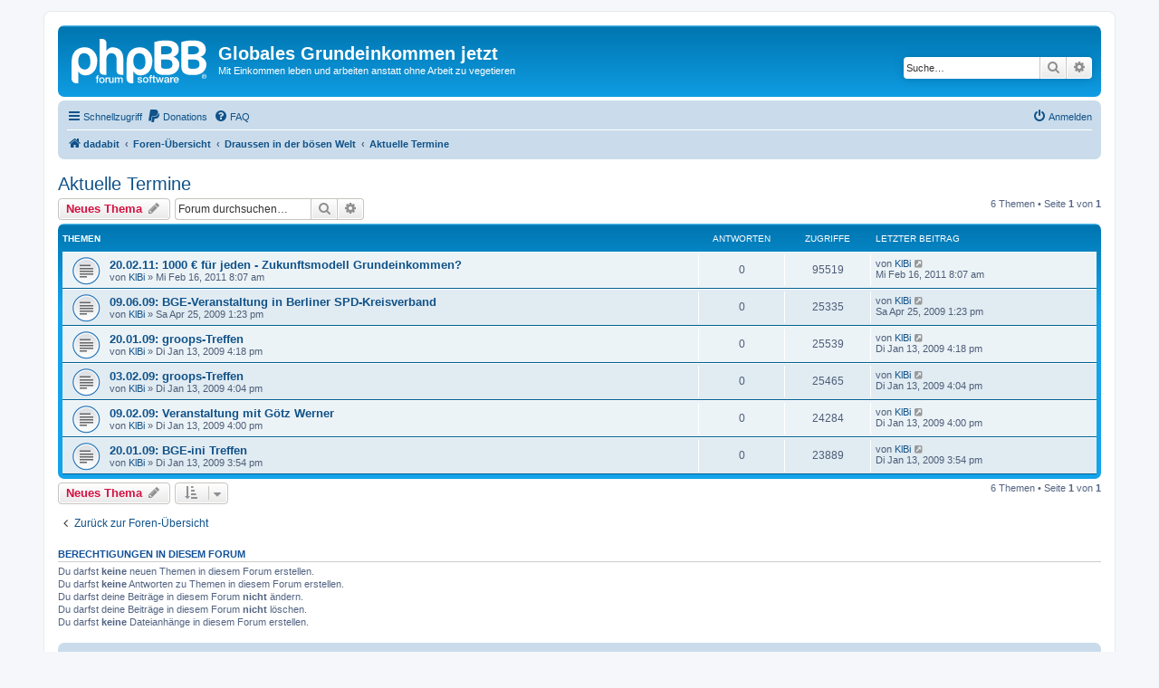

--- FILE ---
content_type: text/html; charset=UTF-8
request_url: http://www.dadabit.de/forum/viewforum.php?f=26&sid=1cde9163f59a80228526b93015e2ad44
body_size: 5719
content:
<!DOCTYPE html>
<html dir="ltr" lang="de">
<head>
<meta charset="utf-8" />
<meta http-equiv="X-UA-Compatible" content="IE=edge">
<meta name="viewport" content="width=device-width, initial-scale=1" />

<title>Aktuelle Termine - Globales Grundeinkommen jetzt</title>

	<link rel="alternate" type="application/atom+xml" title="Feed - Globales Grundeinkommen jetzt" href="/forum/app.php/feed?sid=04bafefbb87c7fea1a90c1cec44e7813">			<link rel="alternate" type="application/atom+xml" title="Feed - Neue Themen" href="/forum/app.php/feed/topics?sid=04bafefbb87c7fea1a90c1cec44e7813">		<link rel="alternate" type="application/atom+xml" title="Feed - Forum - Aktuelle Termine" href="/forum/app.php/feed/forum/26?sid=04bafefbb87c7fea1a90c1cec44e7813">		
	<link rel="canonical" href="http://www.dadabit.de/forum/viewforum.php?f=26">

<!--
	phpBB style name: prosilver
	Based on style:   prosilver (this is the default phpBB3 style)
	Original author:  Tom Beddard ( http://www.subBlue.com/ )
	Modified by:
-->

<link href="./assets/css/font-awesome.min.css?assets_version=26" rel="stylesheet">
<link href="./styles/prosilver/theme/stylesheet.css?assets_version=26" rel="stylesheet">
<link href="./styles/prosilver/theme/de/stylesheet.css?assets_version=26" rel="stylesheet">




<!--[if lte IE 9]>
	<link href="./styles/prosilver/theme/tweaks.css?assets_version=26" rel="stylesheet">
<![endif]-->


<link href="./ext/skouat/ppde/styles/all/theme/donation.css?assets_version=26" rel="stylesheet" media="screen">



</head>
<body id="phpbb" class="nojs notouch section-viewforum ltr ">


<div id="wrap" class="wrap">
	<a id="top" class="top-anchor" accesskey="t"></a>
	<div id="page-header">
		<div class="headerbar" role="banner">
					<div class="inner">

			<div id="site-description" class="site-description">
		<a id="logo" class="logo" href="http://www.dadabit.de" title="dadabit">
					<span class="site_logo"></span>
				</a>
				<h1>Globales Grundeinkommen jetzt</h1>
				<p>Mit Einkommen leben und arbeiten anstatt ohne Arbeit zu vegetieren</p>
				<p class="skiplink"><a href="#start_here">Zum Inhalt</a></p>
			</div>

									<div id="search-box" class="search-box search-header" role="search">
				<form action="./search.php?sid=04bafefbb87c7fea1a90c1cec44e7813" method="get" id="search">
				<fieldset>
					<input name="keywords" id="keywords" type="search" maxlength="128" title="Suche nach Wörtern" class="inputbox search tiny" size="20" value="" placeholder="Suche…" />
					<button class="button button-search" type="submit" title="Suche">
						<i class="icon fa-search fa-fw" aria-hidden="true"></i><span class="sr-only">Suche</span>
					</button>
					<a href="./search.php?sid=04bafefbb87c7fea1a90c1cec44e7813" class="button button-search-end" title="Erweiterte Suche">
						<i class="icon fa-cog fa-fw" aria-hidden="true"></i><span class="sr-only">Erweiterte Suche</span>
					</a>
					<input type="hidden" name="sid" value="04bafefbb87c7fea1a90c1cec44e7813" />

				</fieldset>
				</form>
			</div>
						
			</div>
					</div>
				<div class="navbar" role="navigation">
	<div class="inner">

	<ul id="nav-main" class="nav-main linklist" role="menubar">

		<li id="quick-links" class="quick-links dropdown-container responsive-menu" data-skip-responsive="true">
			<a href="#" class="dropdown-trigger">
				<i class="icon fa-bars fa-fw" aria-hidden="true"></i><span>Schnellzugriff</span>
			</a>
			<div class="dropdown">
				<div class="pointer"><div class="pointer-inner"></div></div>
				<ul class="dropdown-contents" role="menu">
					
											<li class="separator"></li>
																									<li>
								<a href="./search.php?search_id=unanswered&amp;sid=04bafefbb87c7fea1a90c1cec44e7813" role="menuitem">
									<i class="icon fa-file-o fa-fw icon-gray" aria-hidden="true"></i><span>Unbeantwortete Themen</span>
								</a>
							</li>
							<li>
								<a href="./search.php?search_id=active_topics&amp;sid=04bafefbb87c7fea1a90c1cec44e7813" role="menuitem">
									<i class="icon fa-file-o fa-fw icon-blue" aria-hidden="true"></i><span>Aktive Themen</span>
								</a>
							</li>
							<li class="separator"></li>
							<li>
								<a href="./search.php?sid=04bafefbb87c7fea1a90c1cec44e7813" role="menuitem">
									<i class="icon fa-search fa-fw" aria-hidden="true"></i><span>Suche</span>
								</a>
							</li>
					
										<li class="separator"></li>

									</ul>
			</div>
		</li>

			<li>
		<a href="/forum/app.php/donate?sid=04bafefbb87c7fea1a90c1cec44e7813" rel="help" title="Donations" role="menuitem">
			<i class="icon fa-paypal fa-fw" aria-hidden="true"></i><span>Donations</span>
		</a>
	</li>
		<li data-skip-responsive="true">
			<a href="/forum/app.php/help/faq?sid=04bafefbb87c7fea1a90c1cec44e7813" rel="help" title="Häufig gestellte Fragen" role="menuitem">
				<i class="icon fa-question-circle fa-fw" aria-hidden="true"></i><span>FAQ</span>
			</a>
		</li>
						
			<li class="rightside"  data-skip-responsive="true">
			<a href="./ucp.php?mode=login&amp;redirect=viewforum.php%3Ff%3D26&amp;sid=04bafefbb87c7fea1a90c1cec44e7813" title="Anmelden" accesskey="x" role="menuitem">
				<i class="icon fa-power-off fa-fw" aria-hidden="true"></i><span>Anmelden</span>
			</a>
		</li>
						</ul>

	<ul id="nav-breadcrumbs" class="nav-breadcrumbs linklist navlinks" role="menubar">
				
		
		<li class="breadcrumbs" itemscope itemtype="https://schema.org/BreadcrumbList">

							<span class="crumb" itemtype="https://schema.org/ListItem" itemprop="itemListElement" itemscope><a itemprop="item" href="http://www.dadabit.de" data-navbar-reference="home"><i class="icon fa-home fa-fw" aria-hidden="true"></i><span itemprop="name">dadabit</span></a><meta itemprop="position" content="1" /></span>
			
							<span class="crumb" itemtype="https://schema.org/ListItem" itemprop="itemListElement" itemscope><a itemprop="item" href="./index.php?sid=04bafefbb87c7fea1a90c1cec44e7813" accesskey="h" data-navbar-reference="index"><span itemprop="name">Foren-Übersicht</span></a><meta itemprop="position" content="2" /></span>

											
								<span class="crumb" itemtype="https://schema.org/ListItem" itemprop="itemListElement" itemscope data-forum-id="32"><a itemprop="item" href="./viewforum.php?f=32&amp;sid=04bafefbb87c7fea1a90c1cec44e7813"><span itemprop="name">Draussen in der bösen Welt</span></a><meta itemprop="position" content="3" /></span>
															
								<span class="crumb" itemtype="https://schema.org/ListItem" itemprop="itemListElement" itemscope data-forum-id="26"><a itemprop="item" href="./viewforum.php?f=26&amp;sid=04bafefbb87c7fea1a90c1cec44e7813"><span itemprop="name">Aktuelle Termine</span></a><meta itemprop="position" content="4" /></span>
							
					</li>

		
					<li class="rightside responsive-search">
				<a href="./search.php?sid=04bafefbb87c7fea1a90c1cec44e7813" title="Zeigt die erweiterten Suchoptionen an" role="menuitem">
					<i class="icon fa-search fa-fw" aria-hidden="true"></i><span class="sr-only">Suche</span>
				</a>
			</li>
			</ul>

	</div>
</div>
	</div>

	
	<a id="start_here" class="anchor"></a>
	<div id="page-body" class="page-body" role="main">
		
		<h2 class="forum-title"><a href="./viewforum.php?f=26&amp;sid=04bafefbb87c7fea1a90c1cec44e7813">Aktuelle Termine</a></h2>



	<div class="action-bar bar-top">

				
		<a href="./posting.php?mode=post&amp;f=26&amp;sid=04bafefbb87c7fea1a90c1cec44e7813" class="button" title="Neues Thema erstellen">
							<span>Neues Thema</span> <i class="icon fa-pencil fa-fw" aria-hidden="true"></i>
					</a>
				
			<div class="search-box" role="search">
			<form method="get" id="forum-search" action="./search.php?sid=04bafefbb87c7fea1a90c1cec44e7813">
			<fieldset>
				<input class="inputbox search tiny" type="search" name="keywords" id="search_keywords" size="20" placeholder="Forum durchsuchen…" />
				<button class="button button-search" type="submit" title="Suche">
					<i class="icon fa-search fa-fw" aria-hidden="true"></i><span class="sr-only">Suche</span>
				</button>
				<a href="./search.php?fid%5B%5D=26&amp;sid=04bafefbb87c7fea1a90c1cec44e7813" class="button button-search-end" title="Erweiterte Suche">
					<i class="icon fa-cog fa-fw" aria-hidden="true"></i><span class="sr-only">Erweiterte Suche</span>
				</a>
				<input type="hidden" name="fid[0]" value="26" />
<input type="hidden" name="sid" value="04bafefbb87c7fea1a90c1cec44e7813" />

			</fieldset>
			</form>
		</div>
	
	<div class="pagination">
				6 Themen
					&bull; Seite <strong>1</strong> von <strong>1</strong>
			</div>

	</div>




	
			<div class="forumbg">
		<div class="inner">
		<ul class="topiclist">
			<li class="header">
				<dl class="row-item">
					<dt><div class="list-inner">Themen</div></dt>
					<dd class="posts">Antworten</dd>
					<dd class="views">Zugriffe</dd>
					<dd class="lastpost"><span>Letzter Beitrag</span></dd>
				</dl>
			</li>
		</ul>
		<ul class="topiclist topics">
	
				<li class="row bg1">
						<dl class="row-item topic_read">
				<dt title="Keine ungelesenen Beiträge">
										<div class="list-inner">
																		<a href="./viewtopic.php?t=351&amp;sid=04bafefbb87c7fea1a90c1cec44e7813" class="topictitle">20.02.11: 1000 € für jeden - Zukunftsmodell Grundeinkommen?</a>																								<br />
						
												<div class="responsive-show" style="display: none;">
							Letzter Beitrag von <a href="./memberlist.php?mode=viewprofile&amp;u=45&amp;sid=04bafefbb87c7fea1a90c1cec44e7813" class="username">KlBi</a> &laquo; <a href="./viewtopic.php?p=886&amp;sid=04bafefbb87c7fea1a90c1cec44e7813#p886" title="Gehe zum letzten Beitrag"><time datetime="2011-02-16T08:07:27+00:00">Mi Feb 16, 2011 8:07 am</time></a>
													</div>
													
						<div class="topic-poster responsive-hide left-box">
																												von <a href="./memberlist.php?mode=viewprofile&amp;u=45&amp;sid=04bafefbb87c7fea1a90c1cec44e7813" class="username">KlBi</a> &raquo; <time datetime="2011-02-16T08:07:27+00:00">Mi Feb 16, 2011 8:07 am</time>
																				</div>

						
											</div>
				</dt>
				<dd class="posts">0 <dfn>Antworten</dfn></dd>
				<dd class="views">95519 <dfn>Zugriffe</dfn></dd>
				<dd class="lastpost">
					<span><dfn>Letzter Beitrag </dfn>von <a href="./memberlist.php?mode=viewprofile&amp;u=45&amp;sid=04bafefbb87c7fea1a90c1cec44e7813" class="username">KlBi</a>													<a href="./viewtopic.php?p=886&amp;sid=04bafefbb87c7fea1a90c1cec44e7813#p886" title="Gehe zum letzten Beitrag">
								<i class="icon fa-external-link-square fa-fw icon-lightgray icon-md" aria-hidden="true"></i><span class="sr-only"></span>
							</a>
												<br /><time datetime="2011-02-16T08:07:27+00:00">Mi Feb 16, 2011 8:07 am</time>
					</span>
				</dd>
			</dl>
					</li>
		
	

	
	
				<li class="row bg2">
						<dl class="row-item topic_read">
				<dt title="Keine ungelesenen Beiträge">
										<div class="list-inner">
																		<a href="./viewtopic.php?t=289&amp;sid=04bafefbb87c7fea1a90c1cec44e7813" class="topictitle">09.06.09: BGE-Veranstaltung in Berliner SPD-Kreisverband</a>																								<br />
						
												<div class="responsive-show" style="display: none;">
							Letzter Beitrag von <a href="./memberlist.php?mode=viewprofile&amp;u=45&amp;sid=04bafefbb87c7fea1a90c1cec44e7813" class="username">KlBi</a> &laquo; <a href="./viewtopic.php?p=738&amp;sid=04bafefbb87c7fea1a90c1cec44e7813#p738" title="Gehe zum letzten Beitrag"><time datetime="2009-04-25T13:23:29+00:00">Sa Apr 25, 2009 1:23 pm</time></a>
													</div>
													
						<div class="topic-poster responsive-hide left-box">
																												von <a href="./memberlist.php?mode=viewprofile&amp;u=45&amp;sid=04bafefbb87c7fea1a90c1cec44e7813" class="username">KlBi</a> &raquo; <time datetime="2009-04-25T13:23:29+00:00">Sa Apr 25, 2009 1:23 pm</time>
																				</div>

						
											</div>
				</dt>
				<dd class="posts">0 <dfn>Antworten</dfn></dd>
				<dd class="views">25335 <dfn>Zugriffe</dfn></dd>
				<dd class="lastpost">
					<span><dfn>Letzter Beitrag </dfn>von <a href="./memberlist.php?mode=viewprofile&amp;u=45&amp;sid=04bafefbb87c7fea1a90c1cec44e7813" class="username">KlBi</a>													<a href="./viewtopic.php?p=738&amp;sid=04bafefbb87c7fea1a90c1cec44e7813#p738" title="Gehe zum letzten Beitrag">
								<i class="icon fa-external-link-square fa-fw icon-lightgray icon-md" aria-hidden="true"></i><span class="sr-only"></span>
							</a>
												<br /><time datetime="2009-04-25T13:23:29+00:00">Sa Apr 25, 2009 1:23 pm</time>
					</span>
				</dd>
			</dl>
					</li>
		
	

	
	
				<li class="row bg1">
						<dl class="row-item topic_read">
				<dt title="Keine ungelesenen Beiträge">
										<div class="list-inner">
																		<a href="./viewtopic.php?t=266&amp;sid=04bafefbb87c7fea1a90c1cec44e7813" class="topictitle">20.01.09: groops-Treffen</a>																								<br />
						
												<div class="responsive-show" style="display: none;">
							Letzter Beitrag von <a href="./memberlist.php?mode=viewprofile&amp;u=45&amp;sid=04bafefbb87c7fea1a90c1cec44e7813" class="username">KlBi</a> &laquo; <a href="./viewtopic.php?p=601&amp;sid=04bafefbb87c7fea1a90c1cec44e7813#p601" title="Gehe zum letzten Beitrag"><time datetime="2009-01-13T16:18:31+00:00">Di Jan 13, 2009 4:18 pm</time></a>
													</div>
													
						<div class="topic-poster responsive-hide left-box">
																												von <a href="./memberlist.php?mode=viewprofile&amp;u=45&amp;sid=04bafefbb87c7fea1a90c1cec44e7813" class="username">KlBi</a> &raquo; <time datetime="2009-01-13T16:18:31+00:00">Di Jan 13, 2009 4:18 pm</time>
																				</div>

						
											</div>
				</dt>
				<dd class="posts">0 <dfn>Antworten</dfn></dd>
				<dd class="views">25539 <dfn>Zugriffe</dfn></dd>
				<dd class="lastpost">
					<span><dfn>Letzter Beitrag </dfn>von <a href="./memberlist.php?mode=viewprofile&amp;u=45&amp;sid=04bafefbb87c7fea1a90c1cec44e7813" class="username">KlBi</a>													<a href="./viewtopic.php?p=601&amp;sid=04bafefbb87c7fea1a90c1cec44e7813#p601" title="Gehe zum letzten Beitrag">
								<i class="icon fa-external-link-square fa-fw icon-lightgray icon-md" aria-hidden="true"></i><span class="sr-only"></span>
							</a>
												<br /><time datetime="2009-01-13T16:18:31+00:00">Di Jan 13, 2009 4:18 pm</time>
					</span>
				</dd>
			</dl>
					</li>
		
	

	
	
				<li class="row bg2">
						<dl class="row-item topic_read">
				<dt title="Keine ungelesenen Beiträge">
										<div class="list-inner">
																		<a href="./viewtopic.php?t=265&amp;sid=04bafefbb87c7fea1a90c1cec44e7813" class="topictitle">03.02.09: groops-Treffen</a>																								<br />
						
												<div class="responsive-show" style="display: none;">
							Letzter Beitrag von <a href="./memberlist.php?mode=viewprofile&amp;u=45&amp;sid=04bafefbb87c7fea1a90c1cec44e7813" class="username">KlBi</a> &laquo; <a href="./viewtopic.php?p=599&amp;sid=04bafefbb87c7fea1a90c1cec44e7813#p599" title="Gehe zum letzten Beitrag"><time datetime="2009-01-13T16:04:48+00:00">Di Jan 13, 2009 4:04 pm</time></a>
													</div>
													
						<div class="topic-poster responsive-hide left-box">
																												von <a href="./memberlist.php?mode=viewprofile&amp;u=45&amp;sid=04bafefbb87c7fea1a90c1cec44e7813" class="username">KlBi</a> &raquo; <time datetime="2009-01-13T16:04:48+00:00">Di Jan 13, 2009 4:04 pm</time>
																				</div>

						
											</div>
				</dt>
				<dd class="posts">0 <dfn>Antworten</dfn></dd>
				<dd class="views">25465 <dfn>Zugriffe</dfn></dd>
				<dd class="lastpost">
					<span><dfn>Letzter Beitrag </dfn>von <a href="./memberlist.php?mode=viewprofile&amp;u=45&amp;sid=04bafefbb87c7fea1a90c1cec44e7813" class="username">KlBi</a>													<a href="./viewtopic.php?p=599&amp;sid=04bafefbb87c7fea1a90c1cec44e7813#p599" title="Gehe zum letzten Beitrag">
								<i class="icon fa-external-link-square fa-fw icon-lightgray icon-md" aria-hidden="true"></i><span class="sr-only"></span>
							</a>
												<br /><time datetime="2009-01-13T16:04:48+00:00">Di Jan 13, 2009 4:04 pm</time>
					</span>
				</dd>
			</dl>
					</li>
		
	

	
	
				<li class="row bg1">
						<dl class="row-item topic_read">
				<dt title="Keine ungelesenen Beiträge">
										<div class="list-inner">
																		<a href="./viewtopic.php?t=264&amp;sid=04bafefbb87c7fea1a90c1cec44e7813" class="topictitle">09.02.09: Veranstaltung mit Götz Werner</a>																								<br />
						
												<div class="responsive-show" style="display: none;">
							Letzter Beitrag von <a href="./memberlist.php?mode=viewprofile&amp;u=45&amp;sid=04bafefbb87c7fea1a90c1cec44e7813" class="username">KlBi</a> &laquo; <a href="./viewtopic.php?p=598&amp;sid=04bafefbb87c7fea1a90c1cec44e7813#p598" title="Gehe zum letzten Beitrag"><time datetime="2009-01-13T16:00:00+00:00">Di Jan 13, 2009 4:00 pm</time></a>
													</div>
													
						<div class="topic-poster responsive-hide left-box">
																												von <a href="./memberlist.php?mode=viewprofile&amp;u=45&amp;sid=04bafefbb87c7fea1a90c1cec44e7813" class="username">KlBi</a> &raquo; <time datetime="2009-01-13T16:00:00+00:00">Di Jan 13, 2009 4:00 pm</time>
																				</div>

						
											</div>
				</dt>
				<dd class="posts">0 <dfn>Antworten</dfn></dd>
				<dd class="views">24284 <dfn>Zugriffe</dfn></dd>
				<dd class="lastpost">
					<span><dfn>Letzter Beitrag </dfn>von <a href="./memberlist.php?mode=viewprofile&amp;u=45&amp;sid=04bafefbb87c7fea1a90c1cec44e7813" class="username">KlBi</a>													<a href="./viewtopic.php?p=598&amp;sid=04bafefbb87c7fea1a90c1cec44e7813#p598" title="Gehe zum letzten Beitrag">
								<i class="icon fa-external-link-square fa-fw icon-lightgray icon-md" aria-hidden="true"></i><span class="sr-only"></span>
							</a>
												<br /><time datetime="2009-01-13T16:00:00+00:00">Di Jan 13, 2009 4:00 pm</time>
					</span>
				</dd>
			</dl>
					</li>
		
	

	
	
				<li class="row bg2">
						<dl class="row-item topic_read">
				<dt title="Keine ungelesenen Beiträge">
										<div class="list-inner">
																		<a href="./viewtopic.php?t=263&amp;sid=04bafefbb87c7fea1a90c1cec44e7813" class="topictitle">20.01.09: BGE-ini Treffen</a>																								<br />
						
												<div class="responsive-show" style="display: none;">
							Letzter Beitrag von <a href="./memberlist.php?mode=viewprofile&amp;u=45&amp;sid=04bafefbb87c7fea1a90c1cec44e7813" class="username">KlBi</a> &laquo; <a href="./viewtopic.php?p=597&amp;sid=04bafefbb87c7fea1a90c1cec44e7813#p597" title="Gehe zum letzten Beitrag"><time datetime="2009-01-13T15:54:22+00:00">Di Jan 13, 2009 3:54 pm</time></a>
													</div>
													
						<div class="topic-poster responsive-hide left-box">
																												von <a href="./memberlist.php?mode=viewprofile&amp;u=45&amp;sid=04bafefbb87c7fea1a90c1cec44e7813" class="username">KlBi</a> &raquo; <time datetime="2009-01-13T15:54:22+00:00">Di Jan 13, 2009 3:54 pm</time>
																				</div>

						
											</div>
				</dt>
				<dd class="posts">0 <dfn>Antworten</dfn></dd>
				<dd class="views">23889 <dfn>Zugriffe</dfn></dd>
				<dd class="lastpost">
					<span><dfn>Letzter Beitrag </dfn>von <a href="./memberlist.php?mode=viewprofile&amp;u=45&amp;sid=04bafefbb87c7fea1a90c1cec44e7813" class="username">KlBi</a>													<a href="./viewtopic.php?p=597&amp;sid=04bafefbb87c7fea1a90c1cec44e7813#p597" title="Gehe zum letzten Beitrag">
								<i class="icon fa-external-link-square fa-fw icon-lightgray icon-md" aria-hidden="true"></i><span class="sr-only"></span>
							</a>
												<br /><time datetime="2009-01-13T15:54:22+00:00">Di Jan 13, 2009 3:54 pm</time>
					</span>
				</dd>
			</dl>
					</li>
		
				</ul>
		</div>
	</div>
	

	<div class="action-bar bar-bottom">
					
			<a href="./posting.php?mode=post&amp;f=26&amp;sid=04bafefbb87c7fea1a90c1cec44e7813" class="button" title="Neues Thema erstellen">
							<span>Neues Thema</span> <i class="icon fa-pencil fa-fw" aria-hidden="true"></i>
						</a>

					
					<form method="post" action="./viewforum.php?f=26&amp;sid=04bafefbb87c7fea1a90c1cec44e7813">
			<div class="dropdown-container dropdown-container-left dropdown-button-control sort-tools">
	<span title="Anzeige- und Sortierungs-Einstellungen" class="button button-secondary dropdown-trigger dropdown-select">
		<i class="icon fa-sort-amount-asc fa-fw" aria-hidden="true"></i>
		<span class="caret"><i class="icon fa-sort-down fa-fw" aria-hidden="true"></i></span>
	</span>
	<div class="dropdown hidden">
		<div class="pointer"><div class="pointer-inner"></div></div>
		<div class="dropdown-contents">
			<fieldset class="display-options">
							<label>Anzeigen: <select name="st" id="st"><option value="0" selected="selected">Alle Themen</option><option value="1">1 Tag</option><option value="7">7 Tage</option><option value="14">2 Wochen</option><option value="30">1 Monat</option><option value="90">3 Monate</option><option value="180">6 Monate</option><option value="365">1 Jahr</option></select></label>
								<label>Sortiere nach: <select name="sk" id="sk"><option value="a">Autor</option><option value="t" selected="selected">Erstellungsdatum</option><option value="r">Antworten</option><option value="s">Betreff</option><option value="v">Zugriffe</option></select></label>
				<label>Richtung: <select name="sd" id="sd"><option value="a">Aufsteigend</option><option value="d" selected="selected">Absteigend</option></select></label>
								<hr class="dashed" />
				<input type="submit" class="button2" name="sort" value="Los" />
						</fieldset>
		</div>
	</div>
</div>
			</form>
		
		<div class="pagination">
						6 Themen
							 &bull; Seite <strong>1</strong> von <strong>1</strong>
					</div>
	</div>


<div class="action-bar actions-jump">
		<p class="jumpbox-return">
		<a href="./index.php?sid=04bafefbb87c7fea1a90c1cec44e7813" class="left-box arrow-left" accesskey="r">
			<i class="icon fa-angle-left fa-fw icon-black" aria-hidden="true"></i><span>Zurück zur Foren-Übersicht</span>
		</a>
	</p>
	
		<br /><br />
	</div>



	<div class="stat-block permissions">
		<h3>Berechtigungen in diesem Forum</h3>
		<p>Du darfst <strong>keine</strong> neuen Themen in diesem Forum erstellen.<br />Du darfst <strong>keine</strong> Antworten zu Themen in diesem Forum erstellen.<br />Du darfst deine Beiträge in diesem Forum <strong>nicht</strong> ändern.<br />Du darfst deine Beiträge in diesem Forum <strong>nicht</strong> löschen.<br />Du darfst <strong>keine</strong> Dateianhänge in diesem Forum erstellen.<br /></p>
	</div>

			</div>


<div id="page-footer" class="page-footer" role="contentinfo">
	<div class="navbar" role="navigation">
	<div class="inner">

	<ul id="nav-footer" class="nav-footer linklist" role="menubar">
		<li class="breadcrumbs">
							<span class="crumb"><a href="http://www.dadabit.de" data-navbar-reference="home"><i class="icon fa-home fa-fw" aria-hidden="true"></i><span>dadabit</span></a></span>									<span class="crumb"><a href="./index.php?sid=04bafefbb87c7fea1a90c1cec44e7813" data-navbar-reference="index"><span>Foren-Übersicht</span></a></span>					</li>
		
				<li class="rightside">Alle Zeiten sind <span title="UTC">UTC</span></li>
							<li class="rightside">
				<a href="/forum/app.php/user/delete_cookies?sid=04bafefbb87c7fea1a90c1cec44e7813" data-ajax="true" data-refresh="true" role="menuitem">
					<i class="icon fa-trash fa-fw" aria-hidden="true"></i><span>Alle Cookies löschen</span>
				</a>
			</li>
																<li class="rightside" data-last-responsive="true">
				<a href="./memberlist.php?mode=contactadmin&amp;sid=04bafefbb87c7fea1a90c1cec44e7813" role="menuitem">
					<i class="icon fa-envelope fa-fw" aria-hidden="true"></i><span>Kontakt</span>
				</a>
			</li>
			</ul>

	</div>
</div>

	<div class="copyright">
				<p class="footer-row">
			<span class="footer-copyright">Powered by <a href="https://www.phpbb.com/">phpBB</a>&reg; Forum Software &copy; phpBB Limited</span>
		</p>
				<p class="footer-row">
			<span class="footer-copyright">Deutsche Übersetzung durch <a href="https://www.phpbb.de/">phpBB.de</a></span>
		</p>
						<p class="footer-row" role="menu">
			<a class="footer-link" href="./ucp.php?mode=privacy&amp;sid=04bafefbb87c7fea1a90c1cec44e7813" title="Datenschutz" role="menuitem">
				<span class="footer-link-text">Datenschutz</span>
			</a>
			|
			<a class="footer-link" href="./ucp.php?mode=terms&amp;sid=04bafefbb87c7fea1a90c1cec44e7813" title="Nutzungsbedingungen" role="menuitem">
				<span class="footer-link-text">Nutzungsbedingungen</span>
			</a>
		</p>
					</div>

	<div id="darkenwrapper" class="darkenwrapper" data-ajax-error-title="AJAX-Fehler" data-ajax-error-text="Bei der Verarbeitung deiner Anfrage ist ein Fehler aufgetreten." data-ajax-error-text-abort="Der Benutzer hat die Anfrage abgebrochen." data-ajax-error-text-timeout="Bei deiner Anfrage ist eine Zeitüberschreitung aufgetreten. Bitte versuche es erneut." data-ajax-error-text-parsererror="Bei deiner Anfrage ist etwas falsch gelaufen und der Server hat eine ungültige Antwort zurückgegeben.">
		<div id="darken" class="darken">&nbsp;</div>
	</div>

	<div id="phpbb_alert" class="phpbb_alert" data-l-err="Fehler" data-l-timeout-processing-req="Bei der Anfrage ist eine Zeitüberschreitung aufgetreten.">
		<a href="#" class="alert_close">
			<i class="icon fa-times-circle fa-fw" aria-hidden="true"></i>
		</a>
		<h3 class="alert_title">&nbsp;</h3><p class="alert_text"></p>
	</div>
	<div id="phpbb_confirm" class="phpbb_alert">
		<a href="#" class="alert_close">
			<i class="icon fa-times-circle fa-fw" aria-hidden="true"></i>
		</a>
		<div class="alert_text"></div>
	</div>
</div>

</div>

<div>
	<a id="bottom" class="anchor" accesskey="z"></a>
	</div>

<script src="./assets/javascript/jquery-3.7.1.min.js?assets_version=26"></script>
<script src="./assets/javascript/core.js?assets_version=26"></script>



<script src="./styles/prosilver/template/forum_fn.js?assets_version=26"></script>
<script src="./styles/prosilver/template/ajax.js?assets_version=26"></script>



</body>
</html>
